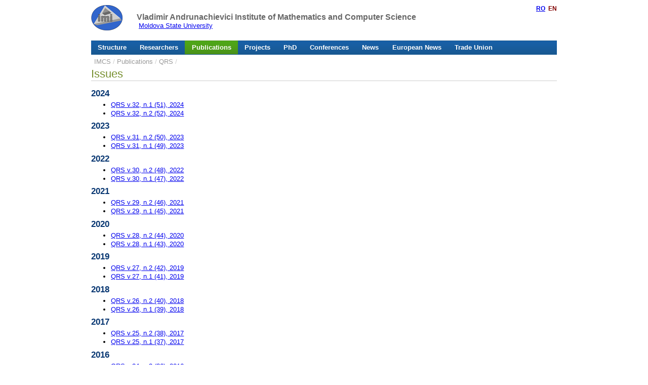

--- FILE ---
content_type: text/html; charset=UTF-8
request_url: http://www.math.md/en/publications/qrs/issues/v10%EF%BF%BD%EF%BF%BD%EF%BF%BDn1/10592/v13-n1/v17-n2/v18-n1/v15-n1/v9-n1/v23-n1/v11-n1/v13-n2/v25-n2/v17-n2/
body_size: 2432
content:
<!DOCTYPE html PUBLIC "-//W3C//DTD XHTML 1.0 Strict//EN" "http://www.w3.org/TR/xhtml1/DTD/xhtml1-strict.dtd">
<html xmlns="http://www.w3.org/1999/xhtml" xml:lang="ro">
<head>
        <meta name="verify-v1" content="au9BVrOE8TZwGRMUM9nEQX9F+6TN847PL8AtWLWCDh0=" />
	<meta http-equiv="content-type" content="text/html; charset=utf-8" />
	<link rel="shortcut icon" href="/i/favicon.ico" >
	<link rel="stylesheet" href="/i/imi.css" type="text/css" media="all" />        <script type="text/javascript" src="/i/hs/highslide.js"></script>
        <script src="/i/utils.js" type="text/javascript"></script>
                	
        <title>Issues / QRS / Publications / IMCS</title>
</head>

<body>
<div id="out">
<div id="top">
<div id="logo"><a href="/en/" title="Vladimir Andrunachievici Institute of Mathematics and Computer Science"><img src="/i/logo.png" alt="Vladimir Andrunachievici Institute of Mathematics and Computer Science" /></a><h1 title="Vladimir Andrunakievichi Institute of Mathematics and Computer Science"><a style="text-decoration: none; color: #666;" href="/en/">Vladimir Andrunachievici Institute of Mathematics and Computer Science</a></h1>
</br>  &nbsp;&nbsp;&nbsp;&nbsp;&nbsp;&nbsp;&nbsp;
<a href="https://usm.md/" target=_blank>Moldova State University</a>
</div>
<div class="right"><a href="http://www.math.md/publications/qrs/issues/v10ï¿½ï¿½ï¿½n1/10592/v13-n1/v17-n2/v18-n1/v15-n1/v9-n1/v23-n1/v11-n1/v13-n2/v25-n2/v17-n2/">RO</a> &nbsp;EN</div>

<div class="clear"></div>
</div>
<div class="br"></div>

<div id="mainMenu">
<ul><li><a href="/en/structure/">Structure</a></li><li><a href="/en/people/">Researchers</a></li><li><a class="active" href="/en/publications/">Publications</a></li><li><a href="/en/projects/">Projects</a></li><li><a href="/en/phd/">PhD</a></li><li><a href="/en/conferences/">Conferences</a></li><li><a href="/en/news/">News</a></li><li><a href="/en/european-news/">European News</a></li><li><a href="/en/trade-union/">Trade Union</a></li></ul>
</div>
<div class="br"></div><div id="crumb"><a href="/en/" >IMCS</a><span>/</span><a href="../../" >Publications</a><span>/</span><a href="../" >QRS</a><span>/</span></div>


<h2>Issues</h2>
<div id="left">

<h3>2024</h3>

<ul><li><a href="v32-n1/">QRS v.32, n.1 (51), 2024</a></li><li><a href="v32-n2/">QRS v.32, n.2 (52), 2024</a></li></ul>
<h3>2023</h3>

<ul><li><a href="v31-n2/">QRS v.31, n.2 (50), 2023</a></li><li><a href="v31-n1/">QRS v.31, n.1 (49), 2023</a></li></ul>
<h3>2022</h3>

<ul><li><a href="v30-n2/">QRS v.30, n.2 (48), 2022</a></li><li><a href="v30-n1/">QRS v.30, n.1 (47), 2022</a></li></ul>
<h3>2021</h3>

<ul><li><a href="v29-n2/">QRS v.29, n.2 (46), 2021</a></li><li><a href="v29-n1/">QRS v.29, n.1 (45), 2021</a></li></ul>
<h3>2020</h3>

<ul><li><a href="v28-n2/">QRS v.28, n.2 (44), 2020</a></li><li><a href="v28-n1/">QRS v.28, n.1 (43), 2020</a></li></ul>
<h3>2019</h3>

<ul><li><a href="v27-n2/">QRS v.27, n.2 (42), 2019</a></li><li><a href="v27-n1/">QRS v.27, n.1 (41), 2019</a></li></ul>
<h3>2018</h3>

<ul><li><a href="v26-n2/">QRS v.26, n.2 (40), 2018</a></li><li><a href="v26-n1/">QRS v.26, n.1 (39), 2018</a></li></ul>
<h3>2017</h3>

<ul><li><a href="v25-n2/">QRS v.25, n.2 (38), 2017</a></li><li><a href="v25-n1/">QRS v.25, n.1 (37), 2017</a></li></ul>
<h3>2016</h3>

<ul><li><a href="y24-n2/">QRS v.24, n.2 (36), 2016</a></li><li><a href="y24-n1/">QRS v.24, n.1 (35), 2016</a></li></ul>
<h3>2015</h3>

<ul><li><a href="y23-n2/">QRS v.23, n.2 (34), 2015</a></li><li><a href="v23-n1/">QRS v.23, n.1 (33), 2015</a></li></ul>
<h3>2014</h3>

<ul><li><a href="y22-n1/">QRS v.22, n.1 (31), 2014</a></li><li><a href="y22-n2/">QRS v.22, n.2 (32), 2014</a></li></ul>
<h3>2013</h3>

<ul><li><a href="v21-n2/">QRS v.21, n.2 (30), 2013</a></li><li><a href="v21-n1/">QRS v.21, n.1 (29), 2013</a></li></ul>
<h3>2012</h3>

<ul><li><a href="v20-n2/">QRS v.20, n.2 (28), 2012</a></li><li><a href="v20-n1/">QRS v.20, n.1 (27), 2012</a></li></ul>
<h3>2011</h3>

<ul><li><a href="v19-n2/">QRS v.19, n.2 (26), 2011</a></li><li><a href="v19-n1/">QRS v.19, n.1 (25), 2011</a></li></ul>
<h3>2010</h3>

<ul><li><a href="v18-n2/">QRS v.18, n.2 (24), 2010</a></li><li><a href="v18-n1/">QRS v.18, n.1 (23), 2010</a></li></ul>
<h3>2009</h3>

<ul><li><a href="v17-n2/">QRS v.17, n.2 (22), 2009</a></li><li><a href="V17-N1/">QRS v.17, n.1 (21), 2009</a></li></ul>
<h3>2008</h3>

<ul><li><a href="v16-n2/">QRS v.16, n.2 (20), 2008</a></li><li><a href="v16-n1/">QRS v.16, n.1 (19), 2008</a></li></ul>
<h3>2007</h3>

<ul><li><a href="v15-n1/">QRS v.15, n.1 (17), 2007</a></li><li><a href="v15-n2/">QRS v.15, n.2 (18), 2007</a></li></ul>
<h3>2006</h3>

<ul><li><a href="v14-n2/">QRS v.14, n.2 (16), 2006</a></li><li><a href="v14-n1/">QRS v.14, n.1 (15), 2006</a></li></ul>
<h3>2005</h3>

<ul><li><a href="v13-n1/">QRS v.13, n.1 (13), 2005</a></li><li><a href="v13-n2/">QRS v.13, n.2 (14), 2005</a></li><li><a href="v12-n1/">QRS v.12, n.1 (12), 2004</a></li></ul>
<h3>2004</h3>

<ul><li><a href="v11-n1/">QRS v.11, n.1 (11), 2004</a></li></ul>
<h3>2003</h3>

<ul><li><a href="v10-n1/">QRS v.10, n.1 (10), 2003</a></li></ul>
<h3>2002</h3>

<ul><li><a href="v9-n1/">QRS v.9, n.1 (9), 2002</a></li></ul>
<h3>2001</h3>

<ul><li><a href="v8-n1/">QRS v.8, n.1 (8), 2001</a></li></ul>
<h3>2000</h3>

<ul><li><a href="v7-n1/">QRS v.7, n.1 (7), 2000</a></li></ul>
<h3>1999</h3>

<ul><li><a href="v6-n1/">QRS v.6, n.1 (6), 1999</a></li></ul>
<h3>1998</h3>

<ul><li><a href="v5-n1/">QRS v.5, n.1 (5), 1998</a></li></ul>
<h3>1997</h3>

<ul><li><a href="v4-n1/">QRS v.4, n.1 (4), 1997</a></li></ul>
<h3>1996</h3>

<ul><li><a href="v3-n1/">QRS v.3, n.1 (3), 1996</a></li></ul>
<h3>1995</h3>

<ul><li><a href="v2-n1/">QRS v.2, n.1 (2), 1995</a></li></ul>
<h3>1994</h3>

<ul><li><a href="v1-n1/">QRS v.1, n.1 (1), 1994</a></li></ul>


 
</div>
<div id="right">

<br />


</div>

<!--noindex-->
<div id="clear">&nbsp;</div>
</div>

<!-- <div id="br">&nbsp;</div> -->

<div id="footer">
<div style="padding: 5px 10px">

<div style="width: 20%; float: right; vertical-align: top">

<div style="float: right">
<a href="/en/about/"><img style="vertical-align: bottom" src="/i/imi-stema-small.png" alt="Vladimir Andrunachievici IMCS Emblem" width="34" height="53" /></a>
</div>

<div style="float: left;">Webmaster: <a href="/en/people/frinea-irina/">Gheorghita Irina</a><br />Developed by: <a href="/en/people/burlaca-oleg/">Burlaca Oleg</a><br>
<a href="/stats/awstats.www.math.md.html" target="_blank">Visit statistics</a>
</div>

</div>Copyright © 2001–2025 <a href="/en/">Vladimir Andrunachievici Institute of Mathematics and Computer Science</a><br />
Tel: (373 22) 72-59-82, Fax: (373 22) 73-80-27, Email: <script type="text/javascript"> 
/* <![CDATA[ */ 
var t = "<a href='mailto:" + "imam" + "@" + "math.md" + "'>" + "imam" + "@" + "math.md" + "<\/a>"; 
document.write(t);
/* ]]> */
</script><br />
Address: 5, Academiei street, Chisinau, Republic of Moldova, MD 2028 </div>
</div>

<script type="text/javascript">

  var _gaq = _gaq || [];
  _gaq.push(['_setAccount', 'UA-4531200-4']);
  _gaq.push(['_trackPageview']);

  (function() {
    var ga = document.createElement('script'); ga.type = 'text/javascript'; ga.async = true;
    ga.src = ('https:' == document.location.protocol ? 'https://ssl' : 'http://www') + '.google-analytics.com/ga.js';
    var s = document.getElementsByTagName('script')[0]; s.parentNode.insertBefore(ga, s);
  })();

</script>



</body>
</html>






--- FILE ---
content_type: text/css
request_url: http://www.math.md/i/imi.css
body_size: 2066
content:
*		{margin:0; padding:0; border:none; border-collapse:collapse}

html,body				{height: 100%}
#out					  {height:100%; margin-bottom:-60px; min-height:100%}
html>body #out	{height:auto;}  /* margin-bottom:-80px; width: 920px; */

body	{font-size:82%; font-family:arial,sans-serif,tahoma,verdana; color:#000; background-color:#fff;}
#out, #top, #footer {margin-left: auto; margin-right: auto; width: 920px; min-width:920px}


#clear {
    height: 80px;
    clear: both;
}

#footer {
    /* height:50px; line-height:130%;

     position: relative;
     left: 50%;
     margin-left: -460px; */
    height: 60px;
    line-height: 130%;
    /* width: 900px; */
    background: url(/i/ft.png) 0 0 repeat-x; 
    /* padding: 5px; */
    color: #666;
    font-size: 85%;
}


.al { padding-left: 16px; background: url(/i/al.gif) left center no-repeat; }
.ar { padding-right: 16px; background: url(/i/ar.gif) right center no-repeat; }


/*  Header  */
#top {
    padding-top: 10px;
/*    padding-left: 10px;
    clear: both;
    margin-top: 5px;
    margin-bottom: 10px; */
}

#top h1 {
    float: left;
    padding-left: 20px;
    margin-top: 15px;
    margin-left: 0.5em;
    font-size: 120%;
    color: #666;
}

#top img {
    border: 0;
    background: url(/i/logo.png) no-repeat;
    width: 62px;
    height: 50px;
    float: left;
    padding-bottom: 10px;
}

#top #logo {
    float: left;
    margin-bottom: 10px;
}

#top .right
{
     float: right;
     font-weight: bold;
     font-size: 12px;
     color: maroon; 
}

#top .right a
{ 
     font-weight: bold;
     font-size: 12px;
}

#top .right a:hover
{ 
     text-decoration: none;
}

.clear
{
      clear:both;
}


#crumb {
    padding: 6px;
    font-family:tahoma,arial,sans-serif,verdana;
}    

#crumb a {
    color: #999;
    text-decoration: none;
}

#crumb span {
    font-size: 10pt;
    padding: 0 4px;
    color: #ccc;
}


#left {
    width: 600px;
    float: left;
    text-align: left;
    line-height:130%;
    padding-top: 0.2em;
    padding-right: 10px;
    padding-left: 0px;
    margin-top: 0px;
    margin-bottom: 1em;
    /* border: 1px solid red;
     border-right: 1px solid #e8e8e8; */
}

h2 {
	color: #789030;
	font-size:170%;
  line-height:100%;
	font-weight:normal;
	padding-bottom: 2px;
	margin-bottom: 5px;
	border-bottom: 1px solid #ccc;
}

#left h3 {
	color: #083772;
	font-size:130%;
	margin: 0.5em 5px 5px 0px;
	/* border-bottom: #ccc 1px dotted; */  
}

#left h3.first {
	margin-top: 0px;
}

#left h4 {
	color: #083772;
	font-size:100%;
	margin: 0.5em 2px 0px 0px;
	/* border-bottom: #ccc 1px dotted; */  
}



big		{font-size:100%; color:#666}
small {color:#666; line-height:140%}

#right {
    float: none;
    width: auto;
    margin-left: 620px;
    color: #333;
    padding-top: 0.5em;
    padding-left: 10px;
    margin-bottom: 1em;
    /* border: 1px solid blue; */
}
/* html>body #right  {margin-left:70%} */
.br {
    clear: both;
    font-size: 1px;
}

p						{margin:0.5em 0}

.brief {
       color: #666;
       margin-bottom: 0.5em;
}

#left ul, #left ol, #left blockquote              {margin: 0.2em 0 0.1em 3em;}
#right ul, #right ol, #right blockquote              {margin: 0.2em 0 0.1em 2em;}

/*  Main Menu  */
#mainMenu ul {
    margin: 0;
    padding: 0;
    list-style: none;
    width: 100%;
    height: 2.1em;
    color: white;
    /* background-color: #e8e8e8; */
    float: left;
    /* background: #FAA819 url(/i/mainNavBg.gif) repeat-x; */
    background: url(/i/bg.png) repeat-x;
}

#mainMenu ul li {
    float: left;
}

#mainMenu ul a {
    display: block;
    padding: 0 1em;
    line-height: 2.1em;
    text-decoration: none;
    font-family:tahoma,arial,sans-serif,verdana;    
    font-weight:bold;
    /* background: url(/i/hr.png) repeat-y right top; */
    color: #fff;
}

#mainMenu ul a.active {
    color: #fff;
    background: url(/i/gli.png) 0 0 repeat-x;
}

#mainMenu ul a:hover {
    text-decoration: underline;
}
/*  </Main Menu>  */


table td, table th {font-size:100%; vertical-align: top;}

table.text td, table.text th {padding:2px 5px; border:1px solid #ddd; font-size:100%; vertical-align: top;}
table.text th  {background-color:#f8f8f8}
table.text  {width:100%; border-spacing: 10px;}

table.person tr {vertical-align: top}
table.person td, table.person th {padding: 0px; border-bottom:1px solid #ddd; font-size:100%; vertical-align: top;}
table.person th  {background-color:#f8f8f8}
table.person  {width:100%; border-spacing: 10px;}



table.info td {border: none}
table.info td		{font:11px arial,helvetica,tahoma,verdana; color:#333; border-bottom:1px solid #eee; padding:5px}
table.info td.none	{border:none}



.box  {
	/* background-color: #f1f1f1; */
	background: url(/i/top-bottom.gif) bottom left repeat-x;
	margin-bottom: 5px;
}

#right h3 {
	color: #083772;
	font-size:130%;
	border-bottom: 1px solid #ccc; 
}

#right h3 a {text-decoration: none}
 
.box h3 {
	/* color:#083772;	 */
	color: #083772;
	font-size: 14px;
	background: url(/i/top-bottom.gif) 0 0 repeat-x;
  margin: 0px;
	padding: 0px 5px 0px 10px;
    line-height: 170%;
}
.box h3 a {
   	color: #083772;
    text-decoration: none;
}

.box div {
	padding: 2px 10px 5px 15px;
}



#tooltip                {-moz-opacity:0.85; border:#666 1px solid; padding:3px 5px; visibility:hidden; color:#333; background:#fff; position:absolute}


table.info td		{font:12px arial,helvetica,tahoma,verdana; color:#333; border-bottom:1px solid #eee; padding:5px}

/* div.news {font: 12px arial,helvetica,tahoma,verdana} */
div.news span {color: #666}

.highslide {cursor: url(/i/hs/g/zoomin.cur), pointer; outline: none;}
.highslide-active-anchor img {visibility: hidden;}
.highslide img {border: 2px solid gray;}
.highslide:hover img {border: 2px solid white;}
.highslide-wrapper {background: white;}
.highslide-image {border: 10px solid white;}
.highslide-image-blur {}
.highslide-caption {
    display: none;
    border: 5px solid white;
    border-top: none;
    padding: 5px;
    background-color: white;
}
.highslide-loading { display: block;
	color: black;
	font-size: 8pt;
	font-family: sans-serif;
	font-weight: bold;
  text-decoration: none;
	padding: 2px;
	border: 1px solid black;
  background-color: white;
  padding-left: 22px;
  background-image: url(/i/hs/g/loader.white.gif);
  background-repeat: no-repeat;
  background-position: 3px 1px;
}
a.highslide-credits:hover,
a.highslide-credits:hover i {color: white; background-color: gray;}

a.highslide-full-expand {background: url(/i/hs/g/fullexpand.gif) no-repeat;display: block;margin: 0 10px 10px 0;	width: 34px;height: 34px;}

/* Individual CSS-classes: no border */
.highslide-no-border {background-color: gray;}
.highslide-no-border .highslide-image {border: none; border-bottom: 0px solid white;}
.highslide-no-border .highslide-html {border: none;}
.highslide-no-border .highslide-caption {border: none; border-bottom: 0px solid white; background-color: gray;color: white;}

.highslide-no-border .highslide-caption code {color: white;}

/* These must always be last */
.highslide-display-block {display: block;}
.highslide-display-none {display: none;}

--- FILE ---
content_type: application/javascript
request_url: http://www.math.md/i/utils.js
body_size: 2223
content:
//var plus_gif  = new Image();
//var minus_gif = new Image();
//plus_gif.src  = "/i/ico-plus.gif";
//minus_gif.src = "/i/ico-minus.gif";

function toggle(obj) {

  if (obj.style.display == "none") {
    obj.style.display = "";
//    i.src = minus_gif.src;
  } else {
    obj.style.display = "none";
//    i.src = plus_gif.src;
  }
}


function getexpirydate(nodays) {
var UTCstring;
Today = new Date();
nomilli=Date.parse(Today);
Today.setTime(nomilli+nodays*24*60*60*1000);
UTCstring = Today.toUTCString();
return UTCstring;
}

function getcookie(cookiename) {
 var cookiestring=""+document.cookie;
 var index1=cookiestring.indexOf(cookiename);
 if (index1==-1 || cookiename=="") return ""; 
 var index2=cookiestring.indexOf(';',index1);
 if (index2==-1) index2=cookiestring.length; 
 return unescape(cookiestring.substring(index1+cookiename.length+1,index2));
}

// duration in DAYS
function setcookie(name,value,duration, path){
cookiestring=name+"="+escape(value)+";EXPIRES="+getexpirydate(duration)+ ";PATH=" + path;
document.cookie=cookiestring;
if(!getcookie(name)){
 return false;
} else {
 return true;
}
}


// same as toggle but 
//  1. with [+], [-]
//  2. cookie('ck_name') = cookie('ck_name') +/- ck_value
//  
function toggle2(obj_id, bt_id, ck_name, ck_value, is_set_cookie) {

    var t = getcookie(ck_name);

    // alert('cookie before=' + t);
    
    var obj =  document.getElementById(obj_id);
    var bt =  document.getElementById(bt_id);    
    
    if (obj == null) return;
    
    if (obj.style.display == "none") {
        obj.style.display = "";
        bt.innerHTML = '[&ndash;]';

        if (t == '') t ='|';
        t = t + ck_value + '|';
    } else {
        obj.style.display = "none";
        bt.innerHTML = '[+]';

        var a = t.split(/\|/);
        t = '';
        for (var i=0; i < a.length; i++) { 
            if (a[i] && a[i] != ck_value) { t = t + a[i] + '|'; } 
        }
    }
    
    // alert('cookie=' + t);
    
    if (is_set_cookie) setcookie(ck_name, t, 360, '/');
}



//--------------- ToolTip ---------
window.onerror = null;
var tooltip_attr_name = "tooltip";
var tooltip_blank_text = "[new window]";
var tooltip_newline_entity = "  "; 
var tooltip_max_width = 300; 

window.onload = function(e){
	if (document.createElement) tooltip.d();
}

tooltip = {
	t: document.createElement("DIV"),
	c: null,
	g: false,
	m: function(e){
		if (tooltip.g){
			oCanvas = document.getElementsByTagName(
			(document.compatMode && document.compatMode == "CSS1Compat") ? "HTML" : "BODY"
			)[0];
			x = window.event ? event.clientX + oCanvas.scrollLeft : e.pageX;
			y = window.event ? event.clientY + oCanvas.scrollTop : e.pageY;
			tooltip.a(x, y);
		}
	},

	d: function(){
		tooltip.t.setAttribute("id", "tooltip");
		tooltip.t.style.filter = "alpha(opacity=85)"; // buggy in ie5.0
		document.body.appendChild(tooltip.t);
		a = document.all ? document.all : document.getElementsByTagName("*");
		aLength = a.length;
		for (var i = 0; i < aLength; i++){

			//if (a[i].tagName == "A" || a[i].tagName == "BUTTON" || (a[i].tagName == "INPUT" && (a[i].type == "submit" || a[i].type == "button" || a[i].type == "reset"))) a[i].onclick = self.focus;

			if (!a[i]) continue;

			tooltip_title = a[i].getAttribute("title");
			tooltip_alt = a[i].getAttribute("alt");
			tooltip_blank = a[i].getAttribute("target") && a[i].getAttribute("target") == "_blank" && tooltip_blank_text;
			if (tooltip_title || tooltip_blank){
				a[i].setAttribute(tooltip_attr_name, tooltip_blank ? (tooltip_title ? tooltip_title + " " + tooltip_blank_text : tooltip_blank_text) : tooltip_title);
				if (a[i].getAttribute(tooltip_attr_name)){
					a[i].removeAttribute("title");
					if (tooltip_alt && a[i].complete) a[i].removeAttribute("alt");
					tooltip.l(a[i], "mouseover", tooltip.s);
					tooltip.l(a[i], "mouseout", tooltip.h);
				}
			}else if (tooltip_alt && a[i].complete){
				a[i].setAttribute(tooltip_attr_name, tooltip_alt);
				if (a[i].getAttribute(tooltip_attr_name)){
					a[i].removeAttribute("alt");
					tooltip.l(a[i], "mouseover", tooltip.s);
					tooltip.l(a[i], "mouseout", tooltip.h);
				}
			}
			if (!a[i].getAttribute(tooltip_attr_name) && tooltip_blank){
				//
			}
		}
		document.onmousemove = tooltip.m;
		window.onscroll = tooltip.h;
		tooltip.a(-99, -99);
	},

	s: function(e){
		d = window.event ? window.event.srcElement : e.currentTarget;
		if (!d.getAttribute(tooltip_attr_name)) return;
		s = d.getAttribute(tooltip_attr_name);
		if (tooltip_newline_entity){
			s = s.replace(/\&/g,"&amp;");
			s = s.replace(/\</g,"&lt;");
			s = s.replace(/\>/g,"&gt;");
			s = s.replace(eval("/" + tooltip_newline_entity + "/g"), "<br />");
			tooltip.t.innerHTML = s;
		}else{
			if (tooltip.t.firstChild) tooltip.t.removeChild(tooltip.t.firstChild);
			tooltip.t.appendChild(document.createTextNode(s));
			//tooltip.t.innerText = s;
		}
		tooltip.c = setTimeout("tooltip.t.style.visibility = 'visible';", 500);
		tooltip.g = true;
	},

	h: function(e){
		tooltip.t.style.visibility = "hidden";
		if (!tooltip_newline_entity && tooltip.t.firstChild) tooltip.t.removeChild(tooltip.t.firstChild);
		clearTimeout(tooltip.c);
		tooltip.g = false;
		tooltip.a(-99, -99);
	},

	l: function(o, e, a){
		if (o.addEventListener) o.addEventListener(e, a, false); // was true--Opera7b workaround!
		else if (o.attachEvent) o.attachEvent("on" + e, a);
			else return null;
	},

	a: function(x, y){
		oCanvas = document.getElementsByTagName(
		(document.compatMode && document.compatMode == "CSS1Compat") ? "HTML" : "BODY"
		)[0];

		w_width = window.innerWidth ? window.innerWidth + window.pageXOffset : oCanvas.clientWidth + oCanvas.scrollLeft;
		w_height = window.innerHeight ? window.innerHeight + window.pageYOffset : oCanvas.clientHeight + oCanvas.scrollTop;

		tooltip.t.style.width = "auto";

		t_width = window.event ? tooltip.t.clientWidth : tooltip.t.offsetWidth;
		t_height = window.event ? tooltip.t.clientHeight : tooltip.t.offsetHeight;

		if ((tooltip_max_width) && (t_width > tooltip_max_width)){
			tooltip.t.style.width = tooltip_max_width + "px";
			t_width = window.event ? tooltip.t.clientWidth : tooltip.t.offsetWidth;
		}

		t_extra_width = 7; // CSS padding + borderWidth;
		t_extra_height = 5; // CSS padding + borderWidth;

		tooltip.t.style.left = x + 8 + "px";
		tooltip.t.style.top = y + 8 + "px";

		while (x + t_width + t_extra_width > w_width){
			--x;
			tooltip.t.style.left = x + "px";
			t_width = window.event ? tooltip.t.clientWidth : tooltip.t.offsetWidth;
		}

		while (y + t_height + t_extra_height > w_height){
			--y;
			tooltip.t.style.top = y + "px";
			t_height = window.event ? tooltip.t.clientHeight : tooltip.t.offsetHeight;
		}
	}
}

function go (t) {
    var url = 'http://' + t;
    window.open(url, '_blank');
}